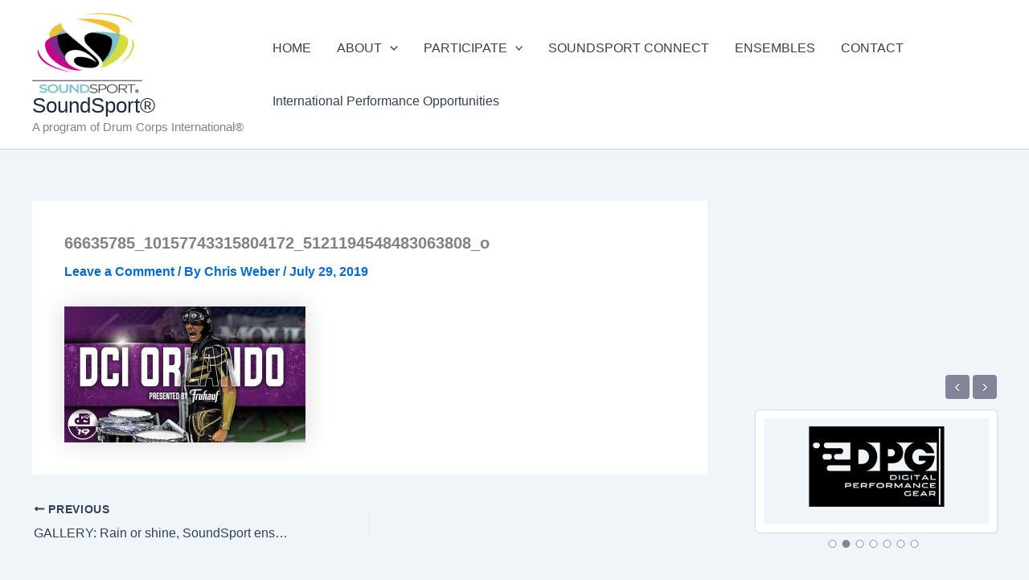

--- FILE ---
content_type: text/html; charset=utf-8
request_url: https://www.google.com/recaptcha/api2/aframe
body_size: -87
content:
<!DOCTYPE HTML><html><head><meta http-equiv="content-type" content="text/html; charset=UTF-8"></head><body><script nonce="7muYT_m4dRu8DQmM95Ml_g">/** Anti-fraud and anti-abuse applications only. See google.com/recaptcha */ try{var clients={'sodar':'https://pagead2.googlesyndication.com/pagead/sodar?'};window.addEventListener("message",function(a){try{if(a.source===window.parent){var b=JSON.parse(a.data);var c=clients[b['id']];if(c){var d=document.createElement('img');d.src=c+b['params']+'&rc='+(localStorage.getItem("rc::a")?sessionStorage.getItem("rc::b"):"");window.document.body.appendChild(d);sessionStorage.setItem("rc::e",parseInt(sessionStorage.getItem("rc::e")||0)+1);localStorage.setItem("rc::h",'1769815129122');}}}catch(b){}});window.parent.postMessage("_grecaptcha_ready", "*");}catch(b){}</script></body></html>